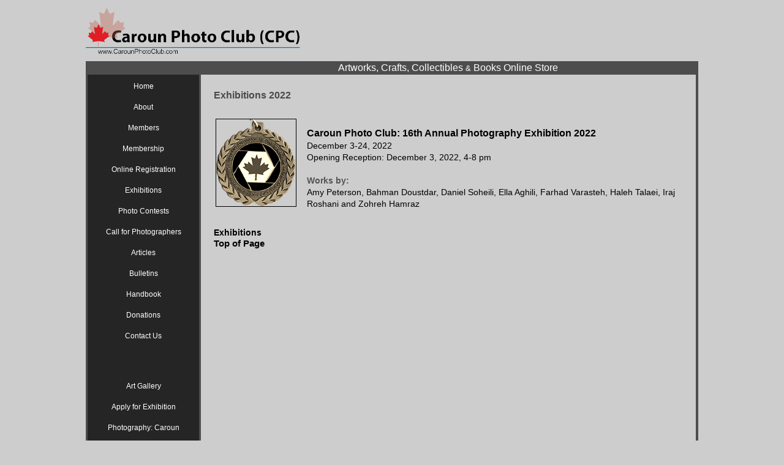

--- FILE ---
content_type: text/html
request_url: http://www.caroun.com/News/Exhibitions-2022.html
body_size: 2427
content:
<!DOCTYPE html>
<html lang="en">
  <head>
    <meta charset="utf-8" />
    <title>Exhibitions 2022</title>
    <meta name="keywords"
    content="exhibition, caroun, photo, club, photography, foto, fotografia, cpc, art, gallery, exhibit, contest">
    <meta name="description"
    content="Caroun Photo Club (CPC) (Vancouver, Canada)" www.CarounPhotoClub.com>

    <meta name="keywords" content="international, Photo, Club, photography, Caroun, cpc, society, Association">
    <meta name="description" content="Caroun Photo Club -CPC (Canadian/International Photo Club):" www.CarounPhotoClub.com/>
    <link rel="stylesheet" href="https://www.caroun.com/Resources/CPC-Style.css"/>
  </head>
  <body>
    <div id="header">
      <a href="https://www.carounphotoclub.com/"><img id="banner" src="https://www.caroun.com/images/CPC-Logo-transparent.png"/></a>
      <br/>
    </div>
    <div id="header">
	    <a id="shoppingBar" href='https://caroun.ca/' target="_blank">Artworks, Crafts, Collectibles <span style="font-size:13px;">&amp;</span> Books Online Store</a>
    </div>
    <table id="contentTable">
  		<td class="sideColumns">
  			<ul class="navigationMenu">
          <li class="menuEntry"><a class="menuEntryURL" href="https://www.caroun.com/Directory/00-Directory.html">Home</a></li>
          <li class="menuEntry"><a class="menuEntryURL" href="https://www.caroun.com/Directory/about.html">About</a></li>
          <li class="menuEntry"><a class="menuEntryURL" href="https://www.caroun.com/Directory/members.html">Members</a></li>
          <li class="menuEntry"><a href="javascript:void(0)" class="dropbtn menuEntryURL" onclick="myFunction()">Membership</a>
            <div class="dropdown-content" id="myDropdown">
              <a class="menuEntryURL" href="https://www.caroun.com/CAPA-Membership/CAPA-Membership-Iran.html" style="font-size: 15px;">فارسی</a>
              <a class="menuEntryURL" href="https://www.caroun.com/CAPA-Membership/CPC-Membership.html">English</a>
            </div>
          </li>
          <li class="menuEntry"><a class="menuEntryURL" href="https://www.caroun.com/CarounRegister.aspx">Online Registration</a></li>
          <li class="menuEntry"><a class="menuEntryURL" href="https://www.caroun.com/News/Exhibitions.html">Exhibitions</a></li>
          <li class="menuEntry"><a class="menuEntryURL" href="https://www.caroun.com/Directory/PhotoContests/00-PhotoContests.html">Photo Contests</a></li>
          <li class="menuEntry"><a class="menuEntryURL" href="https://www.caroun.com/CarounArtGallery/Calls/00-Calls.html">Call for Photographers</a></li>
          <li class="menuEntry"><a class="menuEntryURL" href="https://www.caroun.com/Research/Photography/00-Research.html">Articles</a></li>
          <li class="menuEntry"><a class="menuEntryURL" href="https://www.caroun.com/Research/Photography/00-Bulletin/00-Bulletins.html">Bulletins</a></li>
          <li class="menuEntry"><a class="menuEntryURL" href="https://www.caroun.com/Directory/Handbook.html">Handbook</a></li>
          <li class="menuEntry"><a class="menuEntryURL" href="https://www.caroun.com/Directory/Donations.html">Donations</a></li>
          <li class="menuEntry"><a class="menuEntryURL" href="https://www.caroun.com/CarounRegister.aspx">Contact Us</a></li>
          <li class="menuEntryEmpty"></li>
          <li class="menuEntryEmpty"></li>
          <li class="menuEntryEmpty"></li>
          <li class="menuEntry"><a class="menuEntryURLexternal" target="_blank" href="https://www.caroun.com/CarounArtGallery/00-CAG.html">Art Gallery</a></li>
          <li class="menuEntry"><a class="menuEntryURLexternal" target="_blank" href="https://www.caroun.com/CarounArtGallery/Submissions/00-Submissions.html">Apply for Exhibition</a></li>
          <li class="menuEntry"><a class="menuEntryURLexternal" target="_blank" href="https://www.caroun.com/Photography/PhotographyContents.html">Photography: Caroun</a></li>
          <li class="menuEntry"><a class="menuEntryURLexternal" target="_blank" href="https://www.caroun.com/Art/ArtContents.htm">Art &amp; Artists</a></li>
          <li class="menuEntry"><a class="menuEntryURLexternal" target="_blank" href="http://www.capacanada.ca/">CAPA</a></li>
          <li class="menuEntry"><a class="menuEntryURLexternal" target="_blank" href="http://www.psa-photo.org/">PSA</a></li>
          <li><br/></li>

		  </ul>
  		</td>
      <script>
      /* When the user clicks on the button,
      toggle between hiding and showing the dropdown content */
      function myFunction() {
          document.getElementById("myDropdown").classList.toggle("show");
      }

      // Close the dropdown if the user clicks outside of it
      window.onclick = function(e) {
        if (!e.target.matches('.dropbtn')) {

          var dropdowns = document.getElementsByClassName("dropdown-content");
          for (var d = 0; d < dropdowns.length; d++) {
            var openDropdown = dropdowns[d];
            if (openDropdown.classList.contains('show')) {
              openDropdown.classList.remove('show');
            }
          }
        }
      }
      </script>
  		<td id="centerColumn">
  			<div id="pageInfo">
          <p class="pageTitle">Exhibitions 2022</p>
          <br/>

          <table class="exhibitionTable">
            <td class="exhibitionImageColumn">
              <a class="exhibitionTitle" target="_blank" href="https://www.caroun.com/CarounArtGallery/Gallery.php?dir=CPC/2022-Annual/">
                <img class="exhibitionImage" src="./Photos/2022/CAPAGoldMedal.png" /><https://www.caroun.com/CarounArtGallery/Gallery.php?dir=CPC/2022-Annual/" target="_blank">
              </a>
              </td>
            <td class="tallExhibitionInfo">
              <a class="exhibitionTitle" href="https://www.caroun.com/CarounArtGallery/Gallery.php?dir=CPC/2022-Annual/" target="_blank">Caroun Photo Club: 16th Annual Photography Exhibition 2022</a><br/>
              December 3-24, 2022<br>
              Opening Reception: December 3, 2022, 4-8 pm<br>

              <br/>
              <b>Works by:</b><br/>
              Amy Peterson, Bahman Doustdar, Daniel Soheili, Ella Aghili, Farhad Varasteh, Haleh Talaei, Iraj Roshani and Zohreh Hamraz<br>
            </td>
          </table>




          <a class="pageURL" href="https://www.caroun.com/News/Exhibitions.html">Exhibitions</a><br/>
          <a class="authorURL" href="#top">Top of Page</a>

          <br/><br/>
  		  </div>
  		</td>
	  </table>
    <div id="header">
      <a id="shoppingBarFooter" href='https://caroun.ca/' target="_blank">فروش اینترنتی آثار هنری، صنایع دستی‌ و کتاب</a>
    </div>
    <div id="copyright" class="copyrightContainer">
      <a href="https://www.caroun.com/u/PrivacyPolicy.htm">Privacy Policy</a>
      <a href="https://www.caroun.com/u/TermsofService.htm">Terms of Service</a>
      <a href="https://www.caroun.com/u/AffiliateUs.htm"> Affiliate Us</a>
      <a href="https://www.caroun.com/u/Partners.htm">Partners</a>
      <a href="https://www.caroun.com/u/Advertise.htm">Advertise</a>
      <a href="https://www.caroun.com/u/AboutUs.htm">About Us</a>
      <a href="https://www.caroun.com/CarounRegister.aspx">Contact Us</a>
      <br/>
      <p id="copyright"> © Copyright Caroun.com. All rights reserved.</p>
    </div>
  </body>
</html>


--- FILE ---
content_type: text/css
request_url: https://www.caroun.com/Resources/CPC-Style.css
body_size: 3275
content:
body {
  background-color: #cdcdcd;
}

#header {
  text-align: center;
  width: 1000px;
  display: block;
  margin: 0 auto;
  overflow: hidden;
  clear: both;
}

#banner {
  float: left;
  display: block;
  padding-bottom: 10px;
  width: 350px;
}


#shoppingBar {
  background-color: #4d4d4e;
  color: white;
  font-family: Arial;
  display: block;
  margin: 0 auto;
  width: 1000px;
  height: 20px;
  text-decoration: none;
  padding-top: 2px;
  font-size: 14;
  padding-left: 91px;
}

#shoppingBar:hover {
  color: #c8c8c8;
}

#bodyContent {
  width: 1000px;
  display: block;
  margin: 0 auto;
  text-align: center;
}

.navigationMenu{
  list-style-type: none;
  margin: 0;
  padding: 0;
  width: 180px;
}

.menuEntry {
  display: block;
  padding-top: 8px;
  padding-bottom: 8px;
  text-align: center;
}

.menuEntry:hover {
  background-color: #4d4d4e;
}

.menuEntry a:link {
  text-decoration: none;
  color: white;
}

.menuEntryEmpty {
  display: block;
  padding-top: 8px;
  padding-bottom: 8px;
  text-align: center;
}

.activeMenuEntry {
  display: block;
  padding-top: 8px;
  padding-bottom: 8px;
  text-align: center;
  background-color: #4d4d4e;
}

.menuEntryURL, .menuEntryURL:visited {
	text-decoration: none;
	color: white;
	list-style-type: none;
	font-size: 12px;
	font-family: verdana,arial,helvetica,sans-serif;
}

.menuEntryURLexternal, .menuEntryURLexternal:visited {
	text-decoration: none;
	color: #cdcdcd;
	list-style-type: none;
	font-size: 12px;
	font-family: verdana,arial,helvetica,sans-serif;
}

.menuEntry img {
  width: 130px;
}

.menuEntryIcon {
	text-decoration: none;
	list-style-type: none;
  color: black;
}

.menuEntryIcon:visited {
	text-decoration: none;
  color: black;
}

.logoEntry {
  max-width: 130;
  border: black solid 1px;
}

#pageInfo {
  padding-left: 20px;
  padding-right: 20px;
  width: 766px;
}

#shoppingBarFooter {
  background-color: #4d4d4e;
  color: white;
  font-family: Arial;
  display: block;
  margin: 0 auto;
  width: 1000px;
  height: 20px;
  text-decoration: none;
  text-align: center;
  font-size: 15;
  padding-left: 91px;
}

#shoppingBarFooter:hover {
  color: #c8c8c8;
}

.socialMedia{
  list-style-type: none;
  margin: 0;
  padding: 0;
  border: 1px solid;
  border-radius: 5px;
}

#iconBox {
  display: block;
  margin: 0 auto;
  max-width: 1000px;
  text-align:center;
}

.copyrightContainer {
  padding-left: 182px;
}

#copyright {
  padding-top:10px;
  text-align: center;
  font-family: Arial;
  font-size: 10px;
}

#copyright a {
  padding-left: 2px;
  margin-bottom: 0px;
  color: #505050;
  text-decoration: none;
}

#copyright p {
  margin-top:0;
  padding-top: 2px;
}

#copyright a:visited {
  color: #505050;
}

#copyright a:hover {
  color: black;
}

#contentTable {
	width: 1000px;
  min-width: 1000px;
  max-width: 1000px;
	display: block;
	margin: 0 auto;
  border-spacing: 0;
}

#centerColumn {
	vertical-align: top;
  border-right: 4px #4d4d4e solid;
  width: 817px;
}

.sideColumns {
  background-color: #252525;
  vertical-align: top;
  border-right: #4d4d4e solid;
  border-left: #4d4d4e solid;
  width: 180px;
}

.announcementBox {
  display: block;
  margin: 0 auto;
  margin-top: 35px;
  margin-bottom: 35px;
  width: 765px;
}

.announcementTable {
  width: 370px;
  float: left;
  margin: 5px;
}

.announcementURL {
  margin-top: 20px;
  text-align: center;
  font-family: Arial;
  text-decoration: none;
  font-size: 14px;
  color: black;
}

.announcementURL:visited{
  text-decoration: none;
  color: black;
}

.announcementURL:hover {
  color: black;
}

.announcementTitle {
  font-family: Arial;
  margin: 0;
  padding-bottom: 5px;
  font-size: 16px;
  text-align: center;
  font-weight: bold;
}

.announcementText {
  font-family: Arial;
  font-size: 14px;
  line-height: 1.5;
  text-align: center;
}

.announcementPicture {
  max-width: 300px;
  border: black solid 1px;
  margin: 0 auto;
  display: block;
}

.slideShow {
  height: 450px;
  border: black solid 1px;
  margin: 0 auto;
  display: block;
}

#featured {
  margin-top: 35px;
}

.pageText {
  font-family: Arial;
  font-size: 14px;
}

.pageURL, .pageURL:visited {
  font-family: Arial;
  text-decoration: none;
  font-size: 14px;
  color: #000000;
  font-weight: bold;
}

.memberURL, .memberURL:visited {
  font-family: Arial;
  text-decoration: none;
  color: #373737;
}

#leftAlignedTitle {
  text-align: left;
  font-family: Arial;
  color: #4a4a4a;
  padding-left: 8px;
  font-size: 16px;
  padding-top: 15px;
  margin-bottom: 15px;
  font-weight: bold;
}

.pageTitle {
  text-align: left;
  font-family: Arial;
  color: #4a4a4a;
  font-size: 16px;
  padding-top: 8px;
  margin-bottom: 8px;
  font-weight: bold;
}

.dropbtn {
  display: inline-block;
  text-align: center;
  text-decoration: none;
}

li.dropdown {
  display: inline-block;
}

.dropdown-content {
  display: none;
  position: absolute;
  background-color: #3d3c3c;
  min-width: 180px;
  box-shadow: 0px 8px 16px 0px rgba(0,0,0,0.2);
}

.dropdown-content a {
  color: black;
  text-decoration: none;
  display: block;
  text-align: center;
  font-size: 14px;
}

.dropdown-content a:hover {
  background-color: #585858;
}

.show {display:block;}

.farsiImage {
  display:block;
  margin:0 auto;
  width:650px;
}

.centeredBox {
  text-align:center;
  display:block;
  margin:0 auto;
  margin-bottom:100px;
}

.contestTable {
font-size: 14px;
width: 600px;
margin-bottom: 25px;
}

.contestImage {
width: 120px;
border: 1px solid;
}

.contestImageColumn {
width: 135px;
vertical-align: top;
}

.contestInfo {
text-align: left;
font-family: Arial;
vertical-align: bottom;
}

.contestTitle, .contestTitle:visited {
font-size: 14px;
font-family: arial;
color: black;
list-style-type: none;
font-weight: bold;
}

.externalURL, .externalURL:visited {
  font-family: Arial;
  text-decoration: none;
  font-size: 14px;
  color: #555555;
  font-weight: bold;
}

.bulletinsContainer {
  width: 800px;
  display: block;
  margin: 0 auto;
}
.bulletinsContainer img {
  width: 140px;
  height: 222px;
  float: left;
  margin: 6px;
  margin-bottom: 15px;
  border: 1px solid black;
}

b {
  color: #545454
}

#englishArticle {
  font-family: Arial;
  text-decoration: none;
  font-size: 14px;
  text-align: left;
}

#farsiArticle {
  font-family: Arial;
  text-decoration: none;
  font-size: 16px;
  text-align: right;
}

.slideShowArticles {
  max-height: 450px;
  max-width: 700px;
  border: black solid 1px;
  margin: 0 auto;
  display: block;
}

.authorImage {
  border: black solid 1px;
  height: 120px;
  margin-top: 10px;
}

.authorInfo {
  vertical-align:bottom;
  padding-left: 15px;
  line-height:1.3;
}

.authorInfoFarsi {
  vertical-align:bottom;
  padding-right: 15px;
}

.articleTitle {
  text-align: left;
  font-family: Arial;
  color: #4a4a4a;
  font-size: 16px;
  padding-top: 8px;
  margin-bottom: 0px;
  font-weight: bold;
}

.articleTitleFarsi {
  text-align: left;
  font-family: Arial;
  color: #4a4a4a;
  padding-top: 8px;
  margin-bottom: 0px;
  font-weight: bold;
  text-align: right;
  font-size: 20px;
}

.articleURL, .articleURL:visited {
  font-family: Arial;
  text-decoration: none;
  font-size: 14px;
  color: #000000;
  font-weight: bold;
}

.authorURL, .authorURL:visited {
  font-family: Arial;
  text-decoration: none;
  font-size: 15px;
  color: #000000;
  font-weight: bold;
}

.authorURLFarsi, .authorURLFarsi:visited {
  font-family: Arial;
  text-decoration: none;
  font-size: 18px;
  color: #000000;
  font-weight: bold;
  text-align: right;
}

.authorCountry {
  margin: 0px;
}

.pageTitleURL, .pageTitleURL:visited {
  text-align: left;
  font-family: Arial;
  color: #121212;
  font-size: 16px;
  margin-bottom: 20px;
  margin-top: 20px;
  font-weight: bold;
  text-decoration: none;
}

.articleContentTable {
  width: 100%;
  border-collapse: collapse;
  text-align: center;
}
.articleContentTable tr:nth-child(odd) {
  background-color: #afafaf;
  padding: 0px;
}
.articleContentTable td, .articleContentTable th {
  width: 70px;
}
.articleContentTable tr:nth-child(even) td{
  padding-top: 10px;
  padding-bottom: 10px;
}
.articleContentTable tr td:last-child {
  width: 450px;
  text-align: left;
}
.articleContentTable tr th {
  background-color: black;
  color: white;
}

.exhibitionTable {
 width: 780px;
 margin-bottom: 25px;
}

.exhibitionImage {
  width: 130px;
  border: 1px solid;
  -webkit-filter: sepia(100%) contrast(100%); /* Safari 6.0 - 9.0 */
  filter: sepia(100%); contrast(100%);
}

.exhibitionImageColumn {
  width: 145px;
  vertical-align: top;
}

.exhibitionImageVirtual {
  width: 150px;
  border: 1px solid;
}

.exhibitionImageColumnVirtual {
  width: 165px;
  vertical-align: top;
}

.exhibitionInfo {
  text-align: left;
  font-family: Arial;
  font-size: 14px;
  line-height:1.3;
  vertical-align: bottom;
}

.tallExhibitionInfo {
  text-align: left;
  font-family: Arial;
  font-size: 14px;
  vertical-align: bottom;
  line-height:1.4;
}

.smallExhibitionInfo {
  text-align: left;
  font-family: Arial;
  vertical-align: top;
  font-size: 14px;
  line-height:1.3;
}

.exhibitionTitle, .exhibitionTitle:visited {
  font-size: 16px;
  font-family: arial;
  color: black;
  list-style-type: none;
  font-weight: bold;
  text-decoration: none;
}

#articleTitle {
  text-align: left;
  font-family: Arial;
  color: #4a4a4a;
  font-size: 16px;
  padding-top: 8px;
  margin-bottom: 0px;
  font-weight: bold;
}
#articleTitleFarsi {
  font-family: Arial;
  color: #4a4a4a;
  padding-top: 4px;
  margin-bottom: 0px;
  font-weight: bold;
  font-size: 20px;
}
.englishArticle {
  font-family: Arial;
  text-decoration: none;
  font-size: 14px;
  text-align: left;
}
.farsiArticle {
  font-family: Arial;
  text-decoration: none;
  font-size: 16px;
  text-align: right;
}
.judgesContainer4x {
  width: 630px;
  display: block;
  margin: 0 auto;
}
.judgesContainer3x {
  width: 472px;
  display: block;
  margin: 0 auto;
}
.judgesContainer4x img {
  width: 100px;
  margin: 25px;
  margin-bottom: 15px;
  border: 1px solid black;
  display: inline-block;
}
.judgesContainer3x img {
  width: 100px;
  margin: 25px;
  margin-bottom: 15px;
  border: 1px solid black;
  display: inline-block;
}
.judgesColumn img {
  float: none;
  width: 100px;
  text-align: center;
}
.blackAndWhiteImg {
  -webkit-filter: grayscale(100%);
  filter: grayscale(100%);
}

.winnerImage {
  border: 1px black solid;
  width: 680px;
  display: block;
  margin: 0 auto;
}
.prizeImgSmall {
  border: 1px black solid;
  width: 165px;
  height: 174px;
}
.prizeImgLarge {
  border: 1px black solid;
  width: 330px;
}
hr {
  border-top: 1px solid #8c8b8b;
}
.selectedWorksContainer {
  height:auto;
}

.selectedWorkTable {
  width: 650px;
  font-family: Arial;
  font-size: 14px;
  text-align: center;
  display: block;
  margin: 0 auto;
}

.selectedWorkTableInfoRow {
  height: 120px;
  overflow: hidden;
  clear: both;
  background-color: #c2c2c2;
}

.selectedWorkTableUserPortraitContainer {
  width: 120px;
  float: left;
  text-align: left;
}

.selectedWorkTableUserPortrait {
  border: 1px solid black;
  -webkit-filter: grayscale(100%);
  filter: grayscale(100%);
  height: 120px;
}

.selectedWorkTableUserName {
  font-weight: bold;
}

.selectedWorkTableUserDetails {
  font-family: Arial;
  font-size: 14px;
  width: 346px;
  height: 120px;
  float: left;
}

.selectedWorkTableHonorableMentionContainer {
  width: 178px;
  float: left;
}

.selectedWorkTableHonorableMention {
  border: 1px solid black;
  height: 120px;
}

.selectedWorkTableImgConatiner {
  width: 648px;
  display: block;
  margin: 0 auto;
  margin-bottom: 10px;

}

.selectedWorkTableImg {
  border: 1px black solid;
  width: 646px;
  display: block;
  margin: 0 auto;
}

.selectedWorkTableScoreTable {
  width: 650px;
  border-collapse: collapse;
  text-align: center;
  font-family: Arial;
  font-size: 13px;
  margin: 0 auto;
}

.plainURLGrey, .plainURLGrey:visited {
  font-family: arial;
  font-size: 13px;
  color: #4E4E4E;
  list-style-type: none;
  font-weight: bold;
}
.selectedWorkTableScoreTable tr:nth-child(odd) {
  background-color: #afafaf;
  padding: 0px;
}
.selectedWorkTableScoreTable td, .selectedWorkTableScoreTable th {
  width: 70px;
}
.selectedWorkTableScoreTable tr:nth-child(even) td{
  padding-top: 10px;
  padding-bottom: 10px;
}
.selectedWorkTableScoreTable tr td:last-child {
  width: 430px;
  text-align: left;
}
.selectedWorkTableScoreTable tr th {
  background-color: black;
  color: white;
}

.selectedWorkTableScoreTable tr td:first-child {
  width: 150px;
}

.selectedWorkTableScoreTable td:first-child + td {
  width: 30px;
}

.step {
  display: none;
}
.step:first-child {
  display: block;
}
.judgesColumn {
  width: 900px;
}
.judgesTable td {
  vertical-align: bottom;
}
#worksList {
  font-family: Arial;
  font-size: 14px;
}
#worksList th {
  text-align: left;
}

#worksList tr > td:first-child + td + td { font-size: 11px; text-align: center; width: 40px; }
#worksList tr > th:first-child { font-size: 14px; width: 200px; }
#worksList tr > th:first-child + th { font-size: 14px; width: 200px; }
#worksList tr > th:first-child + th + th { font-size: 14px; width: 70px; } /* third column */
#worksList tr > td:first-child + td + td + td { font-size: 12px; text-align: center; width: 25px; }
#worksList tr:nth-child(even) { background-color: #c3c3c3; }
#worksList tr:nth-child(odd) { background-color: #cdcdcd; }
